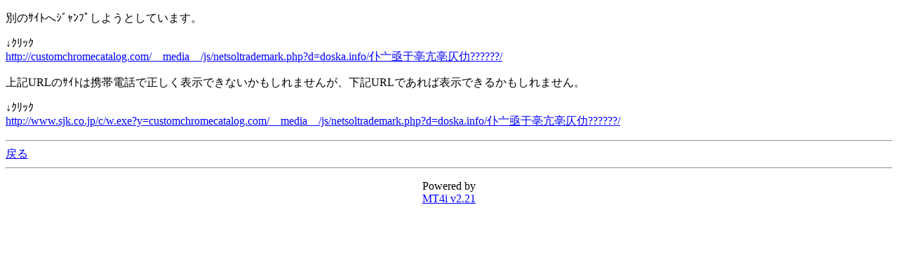

--- FILE ---
content_type: text/html; charset=Shift_JIS
request_url: http://honsagashi.net/mt-keitai/mt4i.cgi?id=4&mode=redirect&ref_eid=1305&url=http://customchromecatalog.com/__media__/js/netsoltrademark.php?d=doska.info%2F%D0%BD%D0%B5%D0%B4%D0%B2%D0%B8%D0%B6%D0%B8%D0%BC%D0%BE%D1%81%D1%82%D1%8C%2F
body_size: 1309
content:
<!DOCTYPE HTML PUBLIC "-//W3C//DTD Compact HTML 1.0 Draft//EN"><html><head><meta name="CHTML" HTTP-EQUIV="content-type" CONTENT="text/html; charset=Shift_JIS"><meta http-equiv="Pragma" content="no-cache"><meta http-equiv="Cache-Control" content="no-cache"><meta http-equiv="Cache-Control" content="max-age=0"><title>Feel in my  bones mobile ver.</title></head><body bgcolor="#FFFFFF" text="#000000" link="#0000FF" alink="#FF0000" vlink="#800080"><p>別のｻｲﾄへｼﾞｬﾝﾌﾟしようとしています。</p><p>↓ｸﾘｯｸ<br><a href="http://customchromecatalog.com/__media__/js/netsoltrademark.php?d=doska.info/仆亠亟于亳亢亳仄仂??????/">http://customchromecatalog.com/__media__/js/netsoltrademark.php?d=doska.info/仆亠亟于亳亢亳仄仂??????/</a></p><p>上記URLのｻｲﾄは携帯電話で正しく表示できないかもしれませんが、下記URLであれば表示できるかもしれません。</p><p>↓ｸﾘｯｸ<br><a href="http://www.sjk.co.jp/c/w.exe?y=customchromecatalog.com/__media__/js/netsoltrademark.php?d=doska.info/仆亠亟于亳亢亳仄仂??????/">http://www.sjk.co.jp/c/w.exe?y=customchromecatalog.com/__media__/js/netsoltrademark.php?d=doska.info/仆亠亟于亳亢亳仄仂??????/</a></p><hr><a href="mt4i.cgi?id=4&amp;mode=individual&amp;eid=1305">戻る</a><hr><p><center>Powered by<br><a href="http://hazama.nu/pukiwiki/?MT4i">MT4i v2.21</a></center></p></body></html>